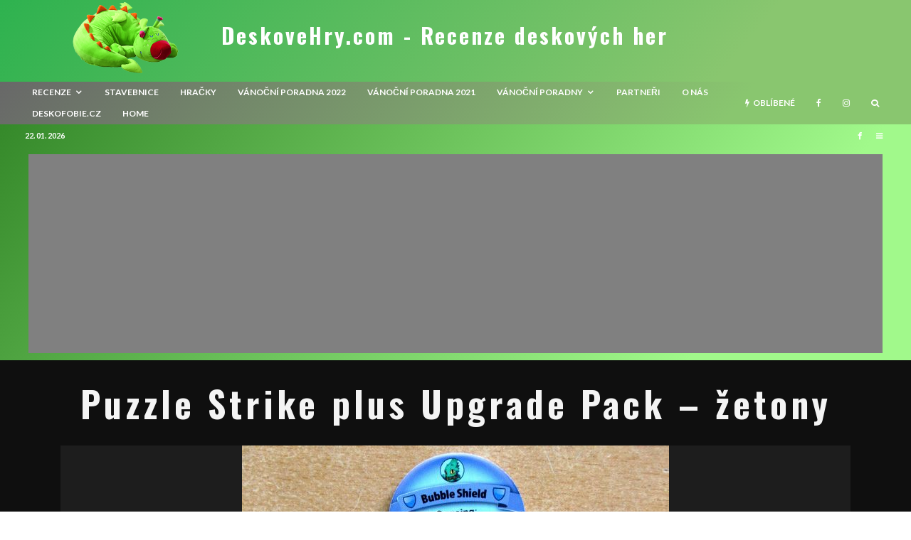

--- FILE ---
content_type: text/html; charset=utf-8
request_url: https://www.google.com/recaptcha/api2/aframe
body_size: 268
content:
<!DOCTYPE HTML><html><head><meta http-equiv="content-type" content="text/html; charset=UTF-8"></head><body><script nonce="e6I_9AH98tTRYVoMKH7wVA">/** Anti-fraud and anti-abuse applications only. See google.com/recaptcha */ try{var clients={'sodar':'https://pagead2.googlesyndication.com/pagead/sodar?'};window.addEventListener("message",function(a){try{if(a.source===window.parent){var b=JSON.parse(a.data);var c=clients[b['id']];if(c){var d=document.createElement('img');d.src=c+b['params']+'&rc='+(localStorage.getItem("rc::a")?sessionStorage.getItem("rc::b"):"");window.document.body.appendChild(d);sessionStorage.setItem("rc::e",parseInt(sessionStorage.getItem("rc::e")||0)+1);localStorage.setItem("rc::h",'1769111030276');}}}catch(b){}});window.parent.postMessage("_grecaptcha_ready", "*");}catch(b){}</script></body></html>

--- FILE ---
content_type: text/css
request_url: https://www.deskovehry.com/wordpress/wp-content/plugins/lets-review/assets/css/style.min.css?ver=3.2.7
body_size: 7246
content:
/*!
Plugin Name: Lets Review
Plugin URI: https://codecanyon.net/item/lets-review-wordpress-review-plugin-with-affiliate-options/15956777
Author: Codetipi
Author URI: https://codetipi.com
Description: The ultimate review plugin for WordPress.
Version: 3.2.7
Text Domain: lets-review
License: http://codecanyon.net/licenses/regular_extended
License URI: http://codecanyon.net/licenses/regular_extended
*/.lr-cf:after{content:"";display:block;clear:both}
.lets-review-block__wrap-90 .lets-review-block__final-score-type-1 .score:after{content:'%';font-size:.4em;display:inline-block;margin-left:3px}
.lets-review-score-type-1 .lets-review-block__crit__score:after{content:'%'}
.lets-review-score-type-1 .score:after{content:'%';font-size:.4em;display:inline-block;margin-left:3px}
.lets-review-ani-1 .lets-review-unseen:not(.lets-review-seen) .score-overlay{width:0 !important}
.lets-review-ani-1 .lets-review-unseen:not(.lets-review-seen) .score-overlay-wrap__icon .score-overlay{width:100% !important}
.lets-review-ani-1 .lets-review-seen .score-overlay{-webkit-animation:lr-width-up 2s;animation:lr-width-up 2s}
.lets-review-ani-1 .lets-review-seen .score-overlay-wrap__icon .score-overlay{-webkit-animation:lr-width-down 2s;animation:lr-width-down 2s}
.lets-review-ani-2 .lets-review-unseen:not(.lets-review-seen) .score-overlay{opacity:0}
.lets-review-ani-2.lets-review-score-type__icon .score-overlay{-webkit-transition:.7s opacity;transition:.7s opacity}
.lets-review-ani-2.lets-review-score-type__bar .lets-review-seen .score-overlay{-webkit-animation:lr-fade-in 2s;animation:lr-fade-in 2s}
.lr-all-c{display:-webkit-box;display:-ms-flexbox;display:flex;-webkit-box-align:center;-ms-flex-align:center;align-items:center;text-align:center;-webkit-box-pack:center;-ms-flex-pack:center;justify-content:center}
.lr-vc{-webkit-box-align:center;-ms-flex-align:center;align-items:center;display:-webkit-box;display:-ms-flexbox;display:flex}
.lets-review-skin-1{color:#111}
.lets-review-skin-1 .score__wrap{color:#fff}
.lets-review-skin-1 .aff-button,.lets-review-skin-3 .aff-button{border:2px solid #000;background:#fff;color:#000}
.lets-review-skin-1 .aff-button:hover,.lets-review-skin-3 .aff-button:hover{color:#000}
.lets-review-skin-2{color:#fff}
.lets-review-skin-2 path{fill:white}
.lets-review-skin-2 .aff-button,.article-layout-skin-2 .lets-review-block__wrap_80:not(.lets-review-button--border--off) .aff-button,.skin-dark .lets-review-block__wrap_80:not(.lets-review-button--border--off) .aff-button{border:1px solid #353535;padding-right:40px;min-width:140px;color:#fff}
.lets-review-skin-2 .aff-button .i-wrap,.article-layout-skin-2 .lets-review-block__wrap_80:not(.lets-review-button--border--off) .aff-button .i-wrap,.skin-dark .lets-review-block__wrap_80:not(.lets-review-button--border--off) .aff-button .i-wrap{background:transparent !important}
.lets-review-skin-2 .aff-button:hover,.article-layout-skin-2 .lets-review-block__wrap_80:not(.lets-review-button--border--off) .aff-button:hover,.skin-dark .lets-review-block__wrap_80:not(.lets-review-button--border--off) .aff-button:hover{background:#353535;color:#fff}
.aff-button-sc .aff-button{padding-right:65px}
p+.lets-review-block__wrap:not(.lets-review--side){margin-top:45px}
.lets-review-block__wrap{position:relative;width:100%;margin-bottom:20px;text-align:left;font-size:14px;display:grid;grid-template-columns:repeat(2,1fr)}
.lets-review-block__wrap .lets-review-block{grid-column-start:1;grid-column-end:4}
.lets-review-block__wrap .score-overlay{position:absolute;height:100%;left:0;background:#666}
.lets-review-block__wrap .score{font-size:50px;line-height:1;font-weight:700}
.lets-review-block__wrap .score input{font-size:50px !important}
.lets-review--side{margin-bottom:20px;text-align:left}
.lets-review--side .lets-review-block:last-of-type{margin-bottom:0}
.lets-review--side .lets-review-block__main-title{padding-top:20px;padding-bottom:20px}
.lets-review--side .lets-review-block__main-title .lets-review-block__mask{height:30px;width:30px}
.lets-review-block__pad{padding:20px}
.score__title{font-size:11px;line-height:1}
.score__title p{margin:0 !important}
.score-overlay-wrap{position:relative;display:block}
.score-overlay-wrap__bar{width:100%}
.score-overlay-wrap__icon{margin-left:auto}
.score-overlay-wrap__icon img{margin-bottom:0 !important;margin-top:0 !important;max-width:22px !important;margin-left:5px !important}
.score-overlay-wrap__icon .score-overlay{opacity:.8}
.score-overlay-wrap__icon>*:not(.score-overlay){margin-left:2px;font-size:18px}
.score-overlay-wrap__icon .score-overlay{left:auto;right:0;top:0}
.lets-review-block__user_rating .score-overlay-wrap__icon{margin-left:auto !important}
.lets-review-block__title{font-weight:700;text-transform:uppercase;letter-spacing:2px;padding-bottom:30px;font-size:15px}
.lets-review-block__main-title .lets-review-block__title{padding-bottom:0}
.lets-review-block__main-title .lets-review-block__mask{margin-right:20px;height:40px;width:40px;border-radius:50%;overflow:hidden}
.score__wrap{position:relative;-ms-flex-wrap:wrap;flex-wrap:wrap;-webkit-box-orient:vertical;-webkit-box-direction:normal;-ms-flex-direction:column;flex-direction:column}
.score__wrap div{width:100%}
.score__wrap .score+.score__title{margin-bottom:auto;margin-top:7px}
.score__wrap .score-overlay-wrap__icon{-webkit-box-ordinal-group:3;-ms-flex-order:2;order:2;margin-top:5px}
.score__wrap .score-overlay-wrap__icon ~ .score{margin-top:auto;-webkit-box-ordinal-group:2;-ms-flex-order:1;order:1}
.score__wrap .score-overlay-wrap__icon ~ .score+.score__title{-webkit-box-ordinal-group:4;-ms-flex-order:3;order:3}
.lets-review-block__final-score .score__wrap .score-overlay-wrap__icon{background:inherit !important;display:inline-block;width:auto;margin:5px auto auto}
.lets-review-block__final-score .score__wrap .score-overlay-wrap__icon>*:not(.score-overlay){font-size:15px}
.lets-review-block__final-score .score__wrap .score-overlay-wrap__icon .score-overlay{background:inherit !important}
.lets-review-block__final-score .score__wrap.score__wrap__with__title .score-overlay-wrap__icon{margin-bottom:0}
.lets-review-block__final-score .score-overlay-wrap__icon img{max-width:16px !important;margin:0 2px !important}
.lets-review-design-6 .score input{font-size:36px !important}
.score:first-child:nth-last-child(2){margin-top:auto}
.score:first-child:nth-last-child(2) input{margin-top:auto}
.lets-review-block__mask{position:relative}
.lets-review-block__crits{text-align:left}
.lets-review-block__crit__score{min-width:60px;text-align:right}
.lets-review-block__crit__score,.lets-review-block__crit__title{position:relative;z-index:1}
.lets-review-block__crit{font-weight:700;font-size:12px;-webkit-transition:.2s;transition:.2s;letter-spacing:1px}
.lets-review--left{float:left}
.lets-review--right{float:right;margin-right:0;margin-left:30px}
.lets-review-wrap i{-webkit-transition:.3s;transition:.3s}
.lets-review-block{position:relative}
.lets-review-block__bg{width:100%;height:100%;position:absolute;top:0;left:0}
.lets-review-block__bg:after{background:rgba(20,20,20,0.85);content:'';height:100%;width:100%;position:absolute;left:0;top:0}
.lets-review-block__bg img,.lets-review-block__bg picture{width:100%;height:100% !important;margin-top:0;-o-object-fit:cover;object-fit:cover;-o-object-position:center;object-position:center}
.level-1 .score-overlay-wrap__bar .score-overlay{background:#ff6554 !important}
.level-5 .score-overlay-wrap__bar .score-overlay{background:#ffb644 !important}
.level-10 .score-overlay-wrap__bar .score-overlay{background:#3fdb84 !important}
.lr-user__rating:not(.lr-user__rated){cursor:pointer;-webkit-transition:.3s;transition:.3s}
.vote__count{margin-left:10px;color:#b5b5b5}
.lets-review-skin-3 .vote__count{color:inherit}
.lets-review-skin-3.lets-review-score-type__icon .lets-review-block__crits,.lets-review-skin-3.lets-review-score-type__icon .lets-review-block__crit,.lets-review-skin-3.lets-review-score-type__icon .score-overlay-wrap__icon,.lets-review-skin-3.lets-review-score-type__icon .score-overlay{background-color:inherit}
.do-rating{opacity:.4;pointer-events:none}
.lets-review-block__proscons{display:-webkit-box;display:-ms-flexbox;display:flex;-webkit-box-pack:center;-ms-flex-pack:center;justify-content:center}
.lets-review-block__proscons>div{width:100%}
.lets-review-block__proscons .lets-review-block__pros{padding-right:10px}
.lets-review-block__proscons .lets-review-block__cons{padding-left:10px}
.lets-review-block__procon{margin-bottom:5px}
.lets-review-block__procon:before,.lets-review-block__procon:after{margin-left:-10px}
.lets-review-block__con:before{content:'- '}
.lets-review-block__pro:before{content:'- '}
.lets-review-block__aff{text-align:center}
.aff-button-wrap{position:relative;margin-bottom:-20px}
.lets-review--side .aff-button-wrap{margin-bottom:-30px}
.lr-button{-webkit-transition:.3s;transition:.3s;text-decoration:none;text-transform:uppercase;font-weight:700;min-height:40px;line-height:40px;text-align:center;display:inline-block;letter-spacing:1px;padding-left:20px;margin-bottom:30px;margin-left:15px;margin-right:15px;min-width:170px;font-size:12px;position:relative;padding-right:65px}
.lr-button:hover .i-wrap>*{-webkit-transform:translateY(100%);transform:translateY(100%)}
.i-wrap{position:absolute;height:100%;width:40px;top:0;right:0;overflow:hidden}
.i-wrap i{display:block;line-height:inherit}
.i-wrap i:last-of-type{position:absolute;top:-100%;right:0}
.i-wrap>*{letter-spacing:0;height:100%;width:100%;-webkit-transition:.2s;transition:.2s}
.lets-review-block__images{-ms-flex-wrap:wrap;flex-wrap:wrap;margin-bottom:-20px}
.lets-review-block__image{width:60px;margin:0 10px 20px;height:60px;background:#111;position:relative;border-radius:50%}
.lets-review-block__image img{border-radius:50%;-o-object-position:center;object-position:center;-o-object-fit:cover;object-fit:cover;height:100%;-webkit-transition:.3s;transition:.3s;width:100%}
.lets-review-block__image:before{content:'+';position:absolute;opacity:0;top:50%;font-size:24px;-webkit-transform:translateY(-50%);transform:translateY(-50%);-webkit-transition:.3s;transition:.3s;text-align:center;width:100%;z-index:1001;left:0;pointer-events:none}
.lets-review-block__image:hover:before{opacity:1}
.lets-review-block__image:hover img{opacity:.6}
.lets-review-block__wrap-20.lets-review-design-6 .lets-review-block__user_rating{-webkit-box-ordinal-group:3;-ms-flex-order:2;order:2}
.lets-review-block__wrap-30 .lets-review-block__crits:hover .lets-review-block__crit{opacity:.2}
.lets-review-block__wrap-30 .lets-review-block__crits:hover ~ .lets-review-block__number-reviews .number-reviews{opacity:.2}
.lets-review-block__wrap-30 .lets-review-block__crits:hover .leave__review{opacity:1;-webkit-transform:translate(-50%,-50%);transform:translate(-50%,-50%)}
.lets-review-block__number-reviews{border-top:0 !important;font-size:10px}
.lets-review-block__number-reviews .number-reviews{-webkit-transition:.2s;transition:.2s;opacity:.5}
.leave__review{position:absolute !important;top:50%;z-index:2;background-color:#161616;border-radius:180px;padding-right:20px !important;opacity:0;color:#fff !important;margin:0;left:50%;-webkit-transition:.2s;transition:.2s;-webkit-transform:translate(-50%,calc(-50% + 10px));transform:translate(-50%,calc(-50% + 10px))}
.lets-review-block__wrap-50{margin-top:15px;float:left}
.lets-review-block__wrap-50 .lets-review-breakdown{font-weight:700;text-transform:uppercase;margin-bottom:15px;font-size:12px;letter-spacing:1px;color:#181818}
.lets-review-block__wrap-50 .score-overlay-wrap__bar{height:7px;margin-top:5px;background:#f2f2f2}
.lets-review-block__wrap-50 .score-overlay{background-color:#fff}
.lets-review-block__wrap-50 .lets-review-block__crit__score{margin-left:auto}
.lets-review-block__wrap-50 .lets-review-block__crit{margin-bottom:10px;display:-webkit-box;display:-ms-flexbox;display:flex;-ms-flex-wrap:wrap;flex-wrap:wrap;color:#181818;letter-spacing:0;font-weight:400}
.lets-review-block__wrap-50 .lets-review-block__crit:last-child{margin-bottom:0}
.lets-review-ur-headline{font-size:1.2em;font-weight:700;margin-bottom:10px;display:block;line-height:1.4}
.lets-review-ur-f-wrap{width:60px;height:60px;color:#fff;display:inline-block;position:relative;float:left;margin:0 20px 6px 0}
.lets-review-ur-f-wrap .score{font-size:22px;font-weight:inherit}
.lets-review-ur-f-wrap .lets-review-ur-value{position:absolute;top:50%;-webkit-transform:translateY(-50%);transform:translateY(-50%);width:100%;text-align:center}
.lets-review-form{overflow:visible;margin-bottom:30px}
.lets-review-form .cb-bar{background:transparent}
.lets-review-form .cb-final-score-wrap .ui-slider-range{background:#73b37c !important}
.comment-list .lets-review-form-onoff{display:none}
div.lets-review-c-slider{position:relative;text-align:left;height:10px;border-radius:0;border:0;background:#f2f2f2}
div.lets-review-c-slider:hover{cursor:pointer}
div.lets-review-c-slider .ui-slider-handle{background:#ddd;border-radius:50%;position:absolute;z-index:2;width:20px;height:20px;top:-5px;margin-left:-7px}
div.lets-review-c-slider .ui-slider-range-min{left:0}
div.lets-review-c-slider .ui-slider-range{top:0;height:100%;position:absolute;z-index:1;font-size:.7em;display:block;border:0;border-radius:2px}
.article-layout-skin-2 div.lets-review-c-slider,.skin-dark div.lets-review-c-slider{background:#1c1d1e}
.article-layout-skin-2 .lets-review-block__wrap-50 .score-overlay,.skin-dark .lets-review-block__wrap-50 .score-overlay{background-color:#0f0f0f}
.article-layout-skin-2 .lets-review-block__wrap-50 .lets-review-breakdown,.article-layout-skin-2 .lets-review-block__wrap-50 .lets-review-block__crit,.skin-dark .lets-review-block__wrap-50 .lets-review-breakdown,.skin-dark .lets-review-block__wrap-50 .lets-review-block__crit{color:#fff}
.article-layout-skin-2 .lets-review-block__wrap-50 .score-overlay-wrap__bar,.skin-dark .lets-review-block__wrap-50 .score-overlay-wrap__bar{background:#3e3e3e}
.article-layout-skin-2 .lets-review-block__wrap-51 a,.skin-dark .lets-review-block__wrap-51 a{background:#3e3e3e;color:#fff}
.article-layout-skin-2 .lets-review-block__wrap-51 a path,.skin-dark .lets-review-block__wrap-51 a path{fill:#fff}
.cb-criteria-score .cb-cri-score{width:50px !important;float:left;text-align:center;background:#fff;height:50px;padding:0 !important;font-size:14px;min-width:0;min-height:0}
.cb-criteria-score .lets-review-c-slider{width:calc(95% - 50px);float:left;margin-right:5%;position:relative;top:15px}
.lets-review-u-review .cb-bar{margin-bottom:0}
.lets-review-u-review .cb-bar .cb-criteria-score{float:none}
.lets-review-u-review .cb-cri-score{padding:10px !important;background:#fff !important}
p.lets-review-form-onoff label{position:relative}
p.lets-review-form-onoff label:first-child{float:left;width:100%;margin-bottom:10px}
p.lets-review-form-onoff label>input{opacity:0;visibility:hidden;position:absolute}
p.lets-review-form-onoff label>input+span{cursor:pointer;padding:10px 20px;background:#aaa;color:#fff;display:inline-block;opacity:.4;-webkit-transition:.25s ease;transition:.25s ease}
p.lets-review-form-onoff label>input:checked+span{opacity:1}
p.lets-review-form-onoff label>input:checked+.lets-review-yes{color:#fff;background:#73b37c}
p.lets-review-form-onoff label>input:checked+.lets-review-no{color:#fff;background:#e08283}
p.lets-review-form-onoff .lets-review-ur-onoff-label{display:inline-block;float:left}
.lets-review-form{display:none}
.lets-review-form-show{display:block}
.lets-review-block__wrap-51{float:left;width:100%;-webkit-transition:.3s;transition:.3s;margin-top:20px;display:-webkit-box;display:-ms-flexbox;display:flex;-webkit-box-pack:end;-ms-flex-pack:end;justify-content:flex-end}
.lets-review-block__wrap-51 a{margin-right:10px;border-radius:100px;background:#eee;-webkit-transition:.2s;transition:.2s;padding:3px 15px;font-size:11px;font-weight:700}
.lets-review-block__wrap-51 a path{-webkit-transition:.2s;transition:.2s}
.lets-review-block__wrap-51 a .updown-count{margin-left:7px}
.lets-review-block__wrap-51 .lets-review__up:hover{background-color:#9bdbd7;color:#fff}
.lets-review-block__wrap-51 .lets-review__up:hover path{fill:white}
.lets-review-block__wrap-51 .lets-review__down:hover{background-color:#f7aaab;color:#fff}
.lets-review-block__wrap-51 .lets-review__down:hover path{fill:white}
.updown-do{opacity:.3}
.lets-review-block__wrap_80:not(.lets-review-button--border--off) .lr-button{border:2px solid #000}
.lets-review-block__wrap_80.lets-review-button--border--off .lr-button{background:#f2f2f2}
.lets-review-block__wrap_80.lets-review-button--center{text-align:center}
.lets-review-block__wrap-20 .lets-review-block__user_rating .lr-user__rating{margin-top:0}
.lets-review-design-1 .lets-review-block__crits{-webkit-box-ordinal-group:4;-ms-flex-order:3;order:3}
.lets-review-design-1 .lets-review-block__proscons{-webkit-box-ordinal-group:5;-ms-flex-order:4;order:4}
.lets-review-design-1 .lets-review-block__final-score{-webkit-box-ordinal-group:5;-ms-flex-order:4;order:4}
.lets-review-design-1 .lets-review-block__conclusion__wrap{-webkit-box-ordinal-group:2;-ms-flex-order:1;order:1}
.lets-review-design-1 .lets-review-block__gallery{-webkit-box-ordinal-group:3;-ms-flex-order:2;order:2}
.lets-review-design-1 .lets-review-block__aff{-webkit-box-ordinal-group:5;-ms-flex-order:4;order:4}
.lets-review-design-1 .lets-review-block__crits{padding:20px}
.lets-review-design-1 .lets-review-block__crits>div:first-of-type{margin-top:0}
.lets-review-design-1 .lets-review-block__crits>div:first-of-type>.lets-review-block__crit{margin-top:0}
.lets-review-design-1 .lets-review-block__crit{display:-webkit-box;display:-ms-flexbox;display:flex;-ms-flex-wrap:wrap;flex-wrap:wrap;-webkit-box-align:center;-ms-flex-align:center;align-items:center;margin-top:25px}
.lets-review-design-1 .lets-review-block__crit__score{margin-left:auto}
.lets-review-design-1 .score__wrap{width:140px;height:140px;margin-left:auto;margin-right:auto}
.lets-review-design-1 .score-overlay-wrap__bar{height:7px;background:#fff;margin-top:5px}
.lets-review-design-1.lets-review-score-type__icon .lets-review-block__main-title{padding-top:20px;padding-bottom:20px}
.lets-review-design-1:not(.lets-review--side) .lets-review-block__conclusion__wrap ~ .lets-review-block__gallery{border-top:0 !important;padding-top:0 !important;margin-top:0 !important}
.lets-review-design-1:not(.lets-review--side) .lets-review-block__images{-webkit-box-pack:start;-ms-flex-pack:start;justify-content:start;width:calc(100% + 20px);margin-left:-10px}
.lets-review-design-1.lets-review--side .lets-review-block{border-top:0 !important}
.lets-review-design-1.lets-review--side .lets-review-block__proscons ~ .lets-review-block__final-score{margin-top:0 !important;padding-top:0 !important;border-top:0 !important}
.lets-review-design-1.lets-review-skin-2 .lets-review-block{background:#181818;border-top:1px solid #333}
.lets-review-design-1.lets-review-skin-2 .lets-review-block:first-of-type{border-top:0}
.lets-review-design-1.lets-review-skin-2 .score-overlay-wrap__icon .score-overlay{background:#181818}
.lets-review-design-1.lets-review-skin-1 .lets-review-block{background:#f2f2f2;margin-top:5px}
.lets-review-design-1.lets-review-skin-1 .lets-review-block:first-of-type{margin-top:0}
.lets-review-design-1.lets-review-skin-1 .score-overlay-wrap__icon .score-overlay{background:#f2f2f2}
.lets-review-design-1.lets-review-block__wrap-30 .lets-review-block__number-reviews{margin-top:0;padding-top:0;text-align:center;-webkit-box-ordinal-group:5;-ms-flex-order:4;order:4}
.article-layout-skin-2 .lets-review-design-1.lets-review-skin-1 .lets-review-block,.skin-dark .lets-review-design-1.lets-review-skin-1 .lets-review-block{margin-top:0}
.lets-review-design-2 .lets-review-block__main-title{-webkit-box-ordinal-group:1;-ms-flex-order:0;order:0}
.lets-review-design-2 .lets-review-block__crits{width:100%;position:relative;letter-spacing:1px;font-size:16px;margin-top:2px;-webkit-box-ordinal-group:2;-ms-flex-order:1;order:1}
.lets-review-design-2 .lets-review-block__proscons{-webkit-box-ordinal-group:3;-ms-flex-order:2;order:2}
.lets-review-design-2 .lets-review-block__final-score{-webkit-box-ordinal-group:4;-ms-flex-order:3;order:3}
.lets-review-design-2 .lets-review-block__conclusion__wrap{-webkit-box-ordinal-group:4;-ms-flex-order:3;order:3}
.lets-review-design-2 .lets-review-block__gallery{text-align:center;-webkit-box-ordinal-group:5;-ms-flex-order:4;order:4}
.lets-review-design-2 .lets-review-block__aff{-webkit-box-ordinal-group:5;-ms-flex-order:4;order:4}
.lets-review-design-2 .lets-review-block__crit{margin-bottom:2px;position:relative;height:50px;display:-webkit-box;display:-ms-flexbox;display:flex;-webkit-box-align:center;-ms-flex-align:center;align-items:center;padding:0 10px}
.lets-review-design-2 .lets-review-block__crit__score{margin-left:auto;z-index:2}
.lets-review-design-2 .score-overlay-wrap__bar{position:absolute;top:0;left:0;height:100%}
.lets-review-design-2 .score__wrap{width:140px;height:140px;margin-left:auto;margin-right:auto;-ms-flex-wrap:wrap;flex-wrap:wrap}
.lets-review-design-2 .score__wrap div{width:100%}
.lets-review-design-2 .score__wrap>:last-child{margin-bottom:auto}
.lets-review-design-2 .score,.lets-review-design-2 .score input{margin-top:auto;font-size:50px;line-height:1}
.lets-review-design-2.lets-review-score-type__icon .lets-review-block__main-title{padding-top:20px;padding-bottom:20px}
.lets-review-design-2.lets-review-score-type__icon .lets-review-block__crits{padding:20px 0}
.lets-review-design-2.lets-review-score-type__icon .lets-review-block__crit{padding:0 30px;font-size:14px}
.lets-review-design-2.lets-review-skin-2{background:#181818}
.lets-review-design-2.lets-review-skin-2 .lets-review-block__final-score,.lets-review-design-2.lets-review-skin-2 .lets-review-block__conclusion__wrap,.lets-review-design-2.lets-review-skin-2 .lets-review-block__gallery ~ .lets-review-block__aff{background:#111}
.lets-review-design-2.lets-review-skin-2 .vote__count{color:#fff}
.lets-review-design-2.lets-review-skin-2 .score-overlay-wrap__bar{background:#232323}
.lets-review-design-2.lets-review-skin-2 .score-overlay-wrap__icon .score-overlay{background:#181818}
.lets-review-design-2.lets-review-skin-1{background:#f2f2f2}
.lets-review-design-2.lets-review-skin-1 .score-overlay-wrap__bar{background:#e9e9e9}
.lets-review-design-2.lets-review-skin-1 .lets-review-block__final-score,.lets-review-design-2.lets-review-skin-1 .lets-review-block__conclusion__wrap,.lets-review-design-2.lets-review-skin-1 .lets-review-block__main-title,.lets-review-design-2.lets-review-skin-1 .score-overlay{background:#e9e9e9}
.lets-review-design-2.lets-review-skin-1 .score-overlay-wrap__icon .score-overlay{background:#f2f2f2}
.lets-review-design-2.lets-review-skin-1.lets-review-block__wrap-20 .lr-user__rating{background:#fff}
.lets-review-design-2.lets-review-skin-3 .lets-review-block__crit{background-color:#fff}
.lets-review-design-2.lets-review--side .lets-review-block__proscons{text-align:center}
.lets-review-design-3{background-color:#181818;color:#fff;text-align:center}
.lets-review-design-3 .score__wrap{background:#181818;border:7px solid transparent;border-radius:50%;width:160px;height:160px;margin:0 auto;color:#fff}
.lets-review-design-3 .aff-button{color:#161616;border:0}
.lets-review-design-3 .lets-review-block__main-title{text-align:center;-webkit-box-pack:center;-ms-flex-pack:center;justify-content:center}
.lets-review-design-3 .lets-review-block:not(.lets-review-block__bg):first-child{padding-top:60px}
.lets-review-design-3 .lets-review-block__bg+.lets-review-block{padding-top:60px}
.lets-review-design-3 .lets-review-block__conclusion{max-width:500px;margin:0 auto}
.lets-review-design-4{background-color:#181818;color:#fff;text-align:center}
.lets-review-design-4 .lets-review-block__crits{-webkit-box-ordinal-group:3;-ms-flex-order:2;order:2}
.lets-review-design-4 .lets-review-block__proscons{-webkit-box-ordinal-group:4;-ms-flex-order:3;order:3}
.lets-review-design-4 .lets-review-block__final-score{padding-top:0;-webkit-box-ordinal-group:2;-ms-flex-order:1;order:1}
.lets-review-design-4 .lets-review-block__conclusion__wrap{-webkit-box-ordinal-group:4;-ms-flex-order:3;order:3}
.lets-review-design-4 .lets-review-block__aff{-webkit-box-ordinal-group:5;-ms-flex-order:4;order:4}
.lets-review-design-4 .lets-review-block__aff .aff-button{border:0}
.lets-review-design-4 .lets-review-block__gallery{-webkit-box-ordinal-group:5;-ms-flex-order:4;order:4}
.lets-review-design-4 .lets-review-block__final-score .score__wrap .score-overlay-wrap__icon{background-color:#181818 !important}
.lets-review-design-4 .score__wrap{padding:0;width:180px;height:180px;margin:30px auto 0;position:relative;color:#fff;-webkit-clip-path:polygon(30% 0,70% 0,100% 30%,100% 70%,70% 100%,30% 100%,0 70%,0 30%);clip-path:polygon(30% 0,70% 0,100% 30%,100% 70%,70% 100%,30% 100%,0 70%,0 30%)}
.lets-review-design-4 .score__wrap:before{content:"";background:#181818;height:160px;width:160px;position:absolute;top:50%;left:50%;-webkit-transform:translate(-50%,-50%);transform:translate(-50%,-50%);-webkit-clip-path:polygon(30% 0,70% 0,100% 30%,100% 70%,70% 100%,30% 100%,0 70%,0 30%);clip-path:polygon(30% 0,70% 0,100% 30%,100% 70%,70% 100%,30% 100%,0 70%,0 30%)}
.lets-review-design-4 .score__wrap>*{position:relative;z-index:1}
.lets-review-design-4 .lets-review-block__main-title{text-align:center;-webkit-box-pack:center;-ms-flex-pack:center;justify-content:center}
.lets-review-design-4:not(.lets-review--side){margin-top:90px}
.lets-review-design-4:not(.lets-review--side) .score__wrap{margin-top:-90px}
.lets-review-design-4:not(.lets-review--side) .lets-review-block__main-title{-webkit-box-ordinal-group:3;-ms-flex-order:2;order:2}
.lets-review-design-4.lets-review--side .lets-review-block__main-title{padding-top:30px}
.lets-review-design-4.lets-review--side .lets-review-block__main-title ~ .score__wrap{margin-top:20px}
.lets-review-design-4.lets-review--side .lets-review-block__final-score+.lets-review-block__aff{padding-top:0}
p+.lets-review-design-4:not(.lets-review--side){margin-top:120px}
.lets-review-design-5{display:grid;grid-template-columns:repeat(2,1fr);text-align:center}
.lets-review-design-5 .lets-review-block{grid-column-start:1;grid-column-end:4}
.lets-review-design-5 .lets-review-block__main-title{-webkit-box-ordinal-group:3;-ms-flex-order:2;order:2}
.lets-review-design-5 .lets-review-block__crits{-webkit-box-ordinal-group:3;-ms-flex-order:2;order:2}
.lets-review-design-5 .lets-review-block__gallery{-webkit-box-ordinal-group:4;-ms-flex-order:3;order:3}
.lets-review-design-5 .lets-review-block__proscons{-webkit-box-ordinal-group:4;-ms-flex-order:3;order:3}
.lets-review-design-5 .lets-review-block__final-score{-webkit-box-ordinal-group:5;-ms-flex-order:4;order:4}
.lets-review-design-5 .lets-review-block__conclusion__wrap{-webkit-box-ordinal-group:4;-ms-flex-order:3;order:3}
.lets-review-design-5 .lets-review-block__aff{-webkit-box-ordinal-group:6;-ms-flex-order:5;order:5}
.lets-review-design-5.lets-review-skin-2{background:#161616}
.lets-review-design-5.lets-review-skin-1 .lets-review-block:not(.lets-review-block__bg):first-child{padding-top:0}
.lets-review-design-5.lets-review-skin-1 .lets-review-block__pad{padding-left:0;padding-right:0}
.lets-review-design-5 .score__wrap{border:7px solid transparent;border-radius:50%;width:160px;height:160px;margin:0 auto;color:#fff}
.lets-review-design-5 .lets-review-block__main-title{text-align:center;-webkit-box-pack:center;-ms-flex-pack:center;justify-content:center}
.article-layout-skin-2 .lets-review-design-5,.skin-dark .lets-review-design-5{color:#fff}
.lets-review-design-6{text-align:center;display:grid;grid-template-columns:repeat(12,1fr)}
.lets-review-design-6 .lr-button{padding-right:40px}
.lets-review-design-6 .lets-review-block{grid-column-start:1;grid-column-end:13}
.lets-review-design-6 .lets-review-block__main-title{-webkit-box-ordinal-group:2;-ms-flex-order:1;order:1}
.lets-review-design-6 .lets-review-block__user_rating{text-align:left}
.lets-review-design-6 .lets-review-block__crits{-webkit-box-ordinal-group:5;-ms-flex-order:4;order:4}
.lets-review-design-6 .lets-review-block__proscons{-webkit-box-ordinal-group:4;-ms-flex-order:3;order:3}
.lets-review-design-6 .lets-review-block__final-score{padding-top:0;-webkit-box-ordinal-group:3;-ms-flex-order:2;order:2}
.lets-review-design-6 .lets-review-block__img{-webkit-box-ordinal-group:1;-ms-flex-order:0;order:0}
.lets-review-design-6 .lets-review-block__conclusion__wrap{-webkit-box-ordinal-group:4;-ms-flex-order:3;order:3}
.lets-review-design-6 .lets-review-block__aff{-webkit-box-ordinal-group:6;-ms-flex-order:5;order:5}
.lets-review-design-6 .lets-review-block__number-reviews{-webkit-box-ordinal-group:5;-ms-flex-order:4;order:4}
.lets-review-design-6 .leave__review{border:1px solid #333}
.lets-review-design-6 .aff-button-wrap{margin-bottom:-15px;margin-left:auto;-webkit-box-pack:end;-ms-flex-pack:end;justify-content:flex-end;display:-webkit-box;display:-ms-flexbox;display:flex;-ms-flex-wrap:wrap;flex-wrap:wrap}
.lets-review-design-6 .leave__review__wrap{display:-webkit-box;display:-ms-flexbox;display:flex;-webkit-box-pack:end;-ms-flex-pack:end;justify-content:flex-end}
.lets-review-design-6 .aff-button{margin-right:0;margin-bottom:15px;border-radius:3px}
.lets-review-design-6 .aff-button:not(.leave__review){border:0}
.lets-review-design-6 .lets-review-block__gallery,.lets-review-design-6 .lets-review-block__aff{display:-webkit-box;display:-ms-flexbox;display:flex;-webkit-box-align:center;-ms-flex-align:center;align-items:center}
.lets-review-design-6 .lets-review-block__gallery .lets-review-block__title,.lets-review-design-6 .lets-review-block__aff .lets-review-block__title{padding-bottom:0}
.lets-review-design-6 .lets-review-block__gallery{-webkit-box-ordinal-group:1;-ms-flex-order:0;order:0;border-bottom:1px solid #252525}
.lets-review-design-6 .lets-review-block__gallery .lets-review-block__image{width:40px;height:40px}
.lets-review-design-6 .lets-review-block__gallery .lets-review-block__images{margin-left:auto}
.lets-review-design-6 .lets-review-block__aff{border-top:1px solid #252525}
.lets-review-design-6 .lets-review-block__crits{padding:20px}
.lets-review-design-6 .lets-review-block__final-score{padding:0}
.lets-review-design-6 .lets-review-block__final-score:last-of-type{padding-bottom:30px}
.lets-review-design-6 .lets-review-block__final-score .score__wrap .score-overlay-wrap__icon{margin:0 auto}
.lets-review-design-6 .lets-review-block__final-score .score__wrap .score-overlay-wrap__icon ~ .score__title{margin-top:5px}
.lets-review-design-6 .lets-review-block__final-score .score__wrap:not(.score__wrap__with__title) .score-overlay-wrap__icon{margin-bottom:auto}
.lets-review-design-6 .lets-review-block__img{height:100%;max-height:220px;overflow:hidden}
.lets-review-design-6 .lets-review-block__img img,.lets-review-design-6 .lets-review-block__img picture{-o-object-fit:cover;object-fit:cover;-o-object-position:center;object-position:center;height:100%;width:100%}
.lets-review-design-6 .lets-review-block__img ~ .lets-review-block__final-score{padding:0}
.lets-review-design-6 .score-overlay-wrap__bar{height:3px;background:#252525}
.lets-review-design-6 .score-overlay-wrap__icon .score-overlay{background:#181818}
.lets-review-design-6 .score__wrap{padding:0;width:100px;height:115px;margin:0 auto;position:relative;color:#fff;-webkit-clip-path:polygon(50% 0,100% 25%,100% 75%,50% 100%,0 75%,0 25%);clip-path:polygon(50% 0,100% 25%,100% 75%,50% 100%,0 75%,0 25%)}
.lets-review-design-6 .score__wrap .score{font-size:36px}
.lets-review-design-6 .score__wrap .score-overlay-wrap__icon{line-height:1.5}
.lets-review-design-6 .score__wrap .score-overlay-wrap__icon>i:not(.score-overlay){font-size:13px}
.lets-review-design-6 .score__wrap .score-overlay-wrap__icon>.fas:not(.score-overlay){font-size:11px}
.lets-review-design-6 .score__wrap>*{position:relative;z-index:1}
.lets-review-design-6 .lets-review-block__img ~ .lets-review-block__final-score{-webkit-box-ordinal-group:1;-ms-flex-order:0;order:0}
.lets-review-design-6 .lets-review-block__img ~ .lets-review-block__final-score .score__wrap{margin:-140px 30px 0 auto}
.lets-review-design-6 .lets-review-block__main-title{text-align:center;-webkit-box-pack:center;-ms-flex-pack:center;justify-content:center}
.lets-review-design-6.lets-review-skin-2 .lets-review-block{background-color:#181818;color:#fff}
.lets-review-design-6.lets-review-skin-1 .lets-review-block{background:#f2f2f2}
.lets-review-design-6.lets-review-skin-1 .lets-review-block__gallery,.lets-review-design-6.lets-review-skin-1 .lets-review-block__aff{border-color:#e5e5e5}
.lets-review-design-6.lets-review-skin-1 .aff-button{color:#fff}
.lets-review-design-6.lets-review-skin-1 .aff-button path{fill:white}
.lets-review-design-6.lets-review-skin-1 .score-overlay-wrap__bar{background:#fff}
.lets-review-design-6.lets-review-skin-1 .score-overlay-wrap__icon .score-overlay{background:#f2f2f2}
.lets-review--side.lets-review-design-6{text-align:left}
.lets-review--side.lets-review-design-6 .lets-review-block__img{max-height:180px}
.lets-review--side.lets-review-design-6 .lets-review-block__img ~ .lets-review-block__final-score .score__wrap{margin:-150px auto 0 auto}
.lets-review--side.lets-review-design-6 .lets-review-block__crit__score{margin-left:auto}
.lets-review--side.lets-review-design-6 .lets-review-block__crit{display:-webkit-box;display:-ms-flexbox;display:flex;-ms-flex-wrap:wrap;flex-wrap:wrap}
.lets-review--side.lets-review-design-6 .lets-review-block__crit:last-child .score-overlay-wrap{margin-bottom:0}
.lets-review--side.lets-review-design-6 .score-overlay-wrap{margin-top:5px;margin-bottom:15px}
.lets-review-block__wrap-90 .lets-review-countdown{display:inline-block;font-size:15px;font-weight:600;padding:5px 15px;margin-right:15px}
.lets-review-block__wrap-90 .score__wrap{color:#fff;margin-left:auto}
.lets-review-list-design-1 .lets-review-list{grid-template-columns:repeat(6,1fr);margin-bottom:20px;border-bottom:1px solid #ccc}
.lets-review-list-design-1 .lets-review-block{grid-column-end:7}
.lets-review-list-design-1 .score__wrap{width:130px;height:130px}
.lets-review-list-design-1 .lets-review-block__conclusion__wrap,.lets-review-list-design-1 .lets-review-block__aff{padding-top:0}
.lets-review-list-design-1 .lets-review-countdown{background:#111;color:#fff}
.lets-review-list-design-1 .lr-button{margin-left:0;margin-right:0;margin-bottom:15px}
.lets-review-list-design-1 .lets-review-block__fi img{vertical-align:top;border-radius:50%;max-width:75px}
.lets-review-list-design-1 .aff-button-wrap{margin-bottom:0}
.lets-review-list-design-1.lets-review-skin-1 .lets-review-block__title a{color:#161616}
.lets-review-list-design-2 .lets-review-list{grid-template-columns:repeat(3,1fr);margin-bottom:10px;color:#fff;background:#232323}
.lets-review-list-design-2 .lets-review-list .lets-review-block:not(.lets-review-block__aff) a{color:#fff}
.lets-review-list-design-2 .lets-review-list .lets-review-block:not(.lets-review-block__aff) a:hover{color:#fff}
.lets-review-list-design-2 .score__wrap{background:#181818;border:7px solid transparent;border-radius:50%;width:160px;height:160px}
.lets-review-list-design-2 .lets-review-block__conclusion__wrap{padding-top:0}
.lets-review-list-design-2 .lr-button{margin-left:20px;margin-right:0;margin-bottom:15px;border:0}
.lets-review-list-design-2 .lets-review-countdown{background:#fff;color:#000;border-radius:50%}
.lets-review-list-design-2 .aff-button-wrap{margin-bottom:0}
.article-layout-skin-2 .lets-review-block__wrap-90,.skin-dark .lets-review-block__wrap-90{color:#fff}
.article-layout-skin-2 .lets-review-block__wrap-90 a:not(.lr-button),.skin-dark .lets-review-block__wrap-90 a:not(.lr-button){color:#fff}
.article-layout-skin-2 .lets-review-list-design-1 .lets-review-list,.skin-dark .lets-review-list-design-1 .lets-review-list{border-color:#232323}
.lr-tip-wrap{-webkit-transition:opacity .3s ease,-webkit-transform .3s ease;transition:opacity .3s ease,-webkit-transform .3s ease;transition:opacity .3s ease,transform .3s ease;transition:opacity .3s ease,transform .3s ease,-webkit-transform .3s ease;pointer-events:none;position:fixed;top:-9999px;left:-9999px;z-index:103;opacity:0;-webkit-box-shadow:-5px -5px 15px rgba(62,62,62,0.25);box-shadow:-5px -5px 15px rgba(62,62,62,0.25)}
.lr-tip-wrap.lr-tip-wrap-visible{opacity:1;-webkit-transform:translate3d(0,0,0);transform:translate3d(0,0,0)}
.lr-tip-wrap.lr-tip-move{margin-top:-5px;-webkit-transform:translate3d(0,0,0);transform:translate3d(0,0,0)}
.lr-tip-wrap.removing{opacity:0}
.lr-tip-wrap .inner{font-size:10px;margin:0;padding:10px 15px;color:#fff;position:relative;white-space:nowrap;font-weight:700;background:#111;border-radius:3px}
.lr-tip-wrap .detail{display:block;position:absolute}
.lr-tip-wrap-b{margin-top:15px;-webkit-transform:translate3d(0,5px,0);transform:translate3d(0,5px,0)}
.lr-tip-wrap-b .detail{border-right:3px solid transparent;border-bottom:3px solid #111;border-left:3px solid transparent;top:-3px;left:calc(50% - 3px)}
.lr-tip-wrap-b.removing{-webkit-transform:translate3d(0,5px,0);transform:translate3d(0,5px,0)}
.lr-tip-wrap-r{-webkit-transform:translate3d(5px,0,0);transform:translate3d(5px,0,0)}
.lr-tip-wrap-r .detail{border-top:3px solid transparent;border-right:3px solid #111;border-bottom:3px solid transparent;left:-3px;top:calc(50% - 3px)}
.lr-tip-wrap-r.removing{-webkit-transform:translate3d(5px,0,0);transform:translate3d(5px,0,0)}
.lr-tip-wrap-l{-webkit-transform:translate3d(-5px,0,0);transform:translate3d(-5px,0,0)}
.lr-tip-wrap-l .detail{border-top:3px solid transparent;border-left:3px solid #111;border-bottom:3px solid transparent;right:-3px;top:calc(50% - 3px)}
.lr-tip-wrap-l.removing{-webkit-transform:translate3d(-5px,0,0);transform:translate3d(-5px,0,0)}
/*! Swipebox v1.3.0 | Constantin Saguin csag.co | MIT License | github.com/brutaldesign/swipebox */html.swipebox-html.swipebox-touch{overflow:hidden !important}
#swipebox-overlay img{border:none !important}
#swipebox-overlay{width:100%;height:100%;position:fixed;top:0;left:0;z-index:99999 !important;overflow:hidden;-webkit-user-select:none;-moz-user-select:none;-ms-user-select:none;user-select:none}
#swipebox-container{position:relative;width:100%;height:100%}
#swipebox-slider{-webkit-transition:-webkit-transform .4s ease;transition:-webkit-transform .4s ease;transition:transform .4s ease;transition:transform .4s ease,-webkit-transform .4s ease;height:100%;left:0;top:0;width:100%;white-space:nowrap;position:absolute;display:none;cursor:pointer}
#swipebox-slider .slide{height:100%;width:100%;line-height:1px;text-align:center;display:inline-block}
#swipebox-slider .slide:before{content:"";display:inline-block;height:50%;width:1px;margin-right:-1px}
#swipebox-slider .slide img,#swipebox-slider .slide .swipebox-video-container,#swipebox-slider .slide .swipebox-inline-container{display:inline-block;max-height:100%;max-width:100%;margin:0;padding:0;width:auto;height:auto;vertical-align:middle}
#swipebox-slider .slide .swipebox-video-container{background:0;max-width:1140px;max-height:100%;width:100%;padding:5%;-webkit-box-sizing:border-box;box-sizing:border-box}
#swipebox-slider .slide .swipebox-video-container .swipebox-video{width:100%;height:0;padding-bottom:56.25%;overflow:hidden;position:relative}
#swipebox-slider .slide .swipebox-video-container .swipebox-video iframe{width:100% !important;height:100% !important;position:absolute;top:0;left:0}
#swipebox-slider .slide-loading{background:url("../img/loader.gif") no-repeat center center}
#swipebox-bottom-bar,#swipebox-top-bar{-webkit-transition:.5s;transition:.5s;position:absolute;left:0;z-index:999;height:50px;width:100%}
#swipebox-bottom-bar{bottom:-50px}
#swipebox-bottom-bar.visible-bars{-webkit-transform:translate3d(0,-50px,0);transform:translate3d(0,-50px,0)}
#swipebox-top-bar{top:-50px}
#swipebox-top-bar.visible-bars{-webkit-transform:translate3d(0,50px,0);transform:translate3d(0,50px,0)}
#swipebox-title{display:block;width:100%;text-align:center}
#swipebox-prev,#swipebox-next,#swipebox-close{background-image:url("../img/icons.png");background-repeat:no-repeat;border:none !important;text-decoration:none !important;cursor:pointer;width:50px;height:50px;top:0}
#swipebox-arrows{display:block;margin:0 auto;width:100%;height:50px}
#swipebox-prev{background-position:-32px 13px;float:left}
#swipebox-next{background-position:-78px 13px;float:right}
#swipebox-close{top:0;right:0;position:absolute;z-index:9999;background-position:15px 12px}
.swipebox-no-close-button #swipebox-close{display:none}
#swipebox-prev.disabled,#swipebox-next.disabled{opacity:.3}
.swipebox-no-touch #swipebox-overlay.rightSpring #swipebox-slider{-webkit-animation:rightSpring .3s;animation:rightSpring .3s}
.swipebox-no-touch #swipebox-overlay.leftSpring #swipebox-slider{-webkit-animation:leftSpring .3s;animation:leftSpring .3s}
.swipebox-touch #swipebox-container:before,.swipebox-touch #swipebox-container:after{-webkit-backface-visibility:hidden;backface-visibility:hidden;-webkit-transition:all .3s ease;transition:all .3s ease;content:' ';position:absolute;z-index:999;top:0;height:100%;width:20px;opacity:0}
.swipebox-touch #swipebox-container:before{left:0;-webkit-box-shadow:inset 10px 0 10px -8px #656565;box-shadow:inset 10px 0 10px -8px #656565}
.swipebox-touch #swipebox-container:after{right:0;-webkit-box-shadow:inset -10px 0 10px -8px #656565;box-shadow:inset -10px 0 10px -8px #656565}
.swipebox-touch #swipebox-overlay.leftSpringTouch #swipebox-container:before{opacity:1}
.swipebox-touch #swipebox-overlay.rightSpringTouch #swipebox-container:after{opacity:1}
#swipebox-slider{height:calc(100% - 100px);top:50px;cursor:auto}
#swipebox-overlay{background:rgba(255,255,255,0.9)}
#swipebox-top-bar{line-height:50px}
#swipebox-prev,#swipebox-next,#swipebox-close{cursor:pointer;width:50px;height:50px;top:0;background:0;color:#181818;display:inline-block;font:normal normal normal 40px / 50px FontAwesome;text-rendering:auto;-webkit-font-smoothing:antialiased;-moz-osx-font-smoothing:grayscale;text-align:center}
#swipebox-close{margin-right:10px}
#swipebox-close:after{content:"\f105";margin-left:-24px}
#swipebox-close:before{content:"\f104"}
#swipebox-prev:after{content:"\f104"}
#swipebox-next:after{content:"\f105"}
#swipebox-prev.disabled,#swipebox-next.disabled{opacity:.6}
#swipebox-slider .slide-loading{background:0}
#swipebox-slider .slide-loading:after{margin:0 auto;border:3px solid rgba(255,255,255,0);border-bottom:3px solid #000;border-left:3px solid #000;-webkit-animation:cb-ani-rotate 1s infinite linear;animation:cb-ani-rotate 1s infinite linear;border-radius:50%;width:50px;height:50px;display:block;content:""}
#swipebox-bottom-bar.visible-bars{-ms-transform:translate3d(0,-50px,0)}
#swipebox-top-bar.visible-bars{-ms-transform:translate3d(0,50px,0)}
@media only screen and (min-width:481px){.lets-review-block__proscons{display:-webkit-box;display:-ms-flexbox;display:flex}
.lets-review-block__proscons>div{width:50%}
.lets-review-block__proscons>div .lets-review-block__procon{padding:0 10px}
}@media only screen and (min-width:600px){.lets-review--side{margin-right:30px;max-width:375px;width:50%}
.lets-review--side.lets-review-design-5:not(.lets-review__output-5){max-width:220px}
.lets-review--side.lets-review-design-5:not(.lets-review__output-5).lets-review-skin-1 .lets-review-block__final-score{padding-bottom:0}
}@media only screen and (max-width:767px) and (min-width:481px){.lets-review-list-design-1 .lets-review-block__fi{grid-column-start:6;padding-top:0}
.lets-review-list-design-1 .lets-review-block__conclusion__wrap{grid-column-end:6;padding-right:0;grid-row-start:2}
}@media only screen and (min-width:768px){.lets-review-block__wrap-20 .lets-review-block__conclusion__wrap{grid-column-end:3}
.lets-review-block__wrap-20 .lets-review-block__conclusion__wrap ~ .lets-review-block__final-score{grid-column-start:3}
.lets-review-design-1:not(.lets-review--side) .lets-review-block__proscons{grid-column-start:1;grid-column-end:3}
.lets-review-design-1:not(.lets-review--side) .lets-review-block__proscons ~ .lets-review-block__final-score{grid-column-start:3;grid-column-end:4;display:-webkit-box;display:-ms-flexbox;display:flex;-webkit-box-align:center;-ms-flex-align:center;align-items:center}
.lets-review-design-2:not(.lets-review--side) .lets-review-block__final-score{grid-column-start:3;grid-column-end:4;display:-webkit-box;display:-ms-flexbox;display:flex;-webkit-box-align:center;-ms-flex-align:center;align-items:center}
.lets-review-design-2:not(.lets-review--side) .lets-review-block__conclusion__wrap{grid-column-start:1;grid-column-end:3}
.lets-review-design-4:not(.lets-review--side) .lets-review-block__conclusion__wrap{text-align:left;grid-column-start:1;grid-column-end:2}
.lets-review-design-4:not(.lets-review--side) .lets-review-block__conclusion__wrap ~ .lets-review-block__proscons{grid-column-start:2;grid-column-end:4;text-align:left}
.lets-review-design-5:not(.lets-review--side):not(.conclusion__off) .lets-review-block__proscons{grid-column-start:2;grid-column-end:4;text-align:left}
.lets-review-design-5:not(.lets-review--side):not(.proscons__off) .lets-review-block__conclusion__wrap{text-align:left;grid-column-start:1;grid-column-end:2;padding-right:30px}
.lets-review-design-6:not(.lets-review--side) .lets-review-block__conclusion__wrap{text-align:left;grid-column-start:1;grid-column-end:7}
.lets-review-design-6:not(.lets-review--side) .lets-review-block__conclusion__wrap ~ .lets-review-block__proscons{grid-column-start:7;text-align:left;grid-column-end:13;padding-left:0}
.lets-review-design-6:not(.lets-review--side) .lets-review-block__conclusion__wrap ~ .lets-review-block__proscons>.lr-all-c{-webkit-box-pack:end;-ms-flex-pack:end;justify-content:flex-end}
.lets-review-design-6:not(.lets-review--side).proscons__off .lets-review-block__conclusion__wrap{grid-column-end:13}
.lets-review-design-6:not(.lets-review--side) .lets-review-block__crit{display:grid;grid-template-columns:repeat(12,1fr);-webkit-box-align:center;-ms-flex-align:center;align-items:center;margin-bottom:10px}
.lets-review-design-6:not(.lets-review--side) .lets-review-block__crit:last-child{margin-bottom:0}
.lets-review-design-6:not(.lets-review--side) .lets-review-block__crit__title{grid-column-start:1;grid-column-end:7;-webkit-box-ordinal-group:2;-ms-flex-order:1;order:1}
.lets-review-design-6:not(.lets-review--side) .lets-review-block__crit__score{grid-column-start:12;grid-column-end:13;-webkit-box-ordinal-group:4;-ms-flex-order:3;order:3;min-width:45px}
.lets-review-design-6:not(.lets-review--side) .score-overlay-wrap{-webkit-box-ordinal-group:3;-ms-flex-order:2;order:2;grid-column-start:7;grid-column-end:12}
.lets-review-list-design-1 .lets-review-block__final-score{padding-left:0;text-align:right}
.lets-review-list-design-1 .lets-review-block__main-title,.lets-review-list-design-1 .lets-review-block__conclusion__wrap{grid-column-end:5}
.lets-review-list-design-1 .lets-review-block__proscons{grid-column-end:4}
.lets-review-list-design-1 .lets-review-block__proscons ~ .lets-review-block__aff{text-align:left;grid-column-start:4}
.lets-review-list-design-1 .lets-review-block__final-score{grid-column-start:5}
.lets-review-list-design-1 .lets-review-block__fi{grid-column-end:1;padding-top:0;padding-right:0}
.lets-review-list-design-1 .lets-review-block__fi ~ .lets-review-block__conclusion__wrap{grid-column-start:2}
.lets-review-list-design-1 .lets-review-block__proscons{text-align:left;padding-top:0}
.lets-review-list-design-1 .lets-review-block__final-score{padding-top:0;grid-row-start:2;grid-row-end:3}
.lets-review-list-design-2 .lets-review-block__main-title,.lets-review-list-design-2 .lets-review-block__conclusion__wrap,.lets-review-list-design-2 .lets-review-block__proscons{grid-column-end:3}
.lets-review-list-design-2 .lets-review-block__proscons{text-align:left}
.lets-review-list-design-2 .lets-review-block__proscons ~ .lets-review-block__aff{grid-column-start:3;padding-left:0;text-align:right}
.lets-review-list-design-2 .lets-review-block__final-score{grid-column-start:3;padding-left:0;text-align:right}
.lets-review-list-design-2 .lets-review-block__final-score{grid-row-start:1;grid-row-end:3}
}@media only screen and (min-width:1020px){.lets-review--center .lets-review-block__main-title .lets-review-block__title{font-size:20px}
}@media only screen and (min-width:1200px){.lets-review-block__pad{padding:30px}
.lets-review-design-1 .lets-review-block__crits{padding:30px}
.lets-review-design-6 .lets-review-block__crits{padding:30px 30px 60px}
.lets-review-design-6 .lets-review-block__crits:hover .leave__review{-webkit-transform:translate(-50%,calc(-50% - 15px));transform:translate(-50%,calc(-50% - 15px))}
.lets-review-design-6 .lets-review-block__crits ~ .lets-review-block__number-reviews{padding-top:0}
}@media only screen and (max-width:768px){.lets-review-design-6 .lets-review-block__conclusion{max-width:420px;margin:0 auto}
.lets-review-design-6 .lets-review-block__crit__score{margin-left:auto}
.lets-review-design-6 .lets-review-block__crit{display:-webkit-box;display:-ms-flexbox;display:flex;-ms-flex-wrap:wrap;flex-wrap:wrap}
.lets-review-design-6 .lets-review-block__crit:last-child .score-overlay-wrap{margin-bottom:0}
.lets-review-design-6 .score-overlay-wrap{margin-top:5px;margin-bottom:15px}
}@media only screen and (max-width:767px){.lets-review-block__wrap-90 .lets-review-block__proscons{display:none}
.lets-review-block__wrap-90 .lr-button{margin:0 10px 15px}
.lets-review-block__wrap-90 .score__wrap{margin-right:auto}
}@media only screen and (max-width:480px){.lets-review-list-design-1 .lets-review-block__fi{text-align:center;padding-top:0}
}@-webkit-keyframes lr-fade-in{from{opacity:0}
to{opacity:1}
}@keyframes lr-fade-in{from{opacity:0}
to{opacity:1}
}@-webkit-keyframes lr-width-up{from{width:0}
}@keyframes lr-width-up{from{width:0}
}@-webkit-keyframes lr-width-down{from{width:100%}
}@keyframes lr-width-down{from{width:100%}
}@-webkit-keyframes rightSpring{0%{left:0}
50%{left:-30px}
100%{left:0}
}@keyframes rightSpring{0%{left:0}
50%{left:-30px}
100%{left:0}
}@-webkit-keyframes leftSpring{0%{left:0}
50%{left:30px}
100%{left:0}
}@keyframes leftSpring{0%{left:0}
50%{left:30px}
100%{left:0}
}

--- FILE ---
content_type: text/css
request_url: https://www.deskovehry.com/wordpress/wp-content/plugins/lets-info-up/frontend/css/style.min.css?ver=1.3.5
body_size: 805
content:

/*
Plugin Name: Let's Info Up
Plugin URI: https://www.codetipi.com
Author: Codetipi
Author URI: https://www.codetipi.com
Description: The ultimate info plugin for WordPress
Version: 1.3.5
Text Domain: lets-info-up
License: http://codecanyon.net/licenses/regular_extended
License URI: http://codecanyon.net/licenses/regular_extended
*/
.lets-info-up-fi{line-height:0;position:relative}.lets-info-up-fi img{width:100%}.lets-info-up{font-size:15px;text-align:center;width:100%}.lets-info-up .lets-info-up-pretitle{display:block;font-size:10px;text-transform:uppercase}.lets-info-up .lets-info-up-title{font-size:15px}.lets-info-up .lets-info-up-block{margin-bottom:20px}.lets-info-up .lets-review-ext-5 .cb-bar .cb-overlay span{background:var(--liu-color) !important}.lets-info-up-aff-wrap .tipi-button{background:#f8d92f}.lets-info-up-block{position:relative}.lets-info-up--side{margin-bottom:20px;margin-right:30px;max-width:250px;width:50%}.lets-info-up--side .lets-info-up-block:last-of-type{margin-bottom:0}.lets-info-up-block-wrap{padding:30px 15px}.lets-info-up--left{float:left}.lets-info-up--right{float:right;margin-right:0;margin-left:30px}.lets-info-up .button-arrow{padding-left:0;padding-right:0}.lets-info-up-skin-1{background:#fff;border:1px solid #ededed;color:#111}.lets-info-up-skin-1 .lets-info-up-pretitle{opacity:.4}.lets-info-up-skin-1 .lets-review-ext-5 .cb-bar .cb-overlay span{background:#fff !important}.lets-info-up-skin-2{background:#111;color:#fff}.lets-info-up-skin-2 a,.lets-info-up-skin-2 .font-h,.lets-info-up-skin-2 .font-b,.lets-info-up-skin-2 .font-s{color:#fff}.lets-info-up-skin-2 .lets-info-up-pretitle{color:#ead125}.lets-info-up-skin-2 .lets-info-up a:hover{color:#fff}.lets-info-up-skin-2 .lets-review-ext-5 .cb-bar .cb-overlay span{background:#111 !important}.lets-info-up-skin-2.lets-info-up-wrap .score-overlay-wrap__icon .score-overlay{background-color:#111 !important;height:100%;position:absolute}.lets-info-up-skin-3 a{color:inherit !important}@media only screen and (min-width:481px){.lets-info-up--center{text-align:center}.lets-info-up--center .lets-info-up-meta-block,.lets-info-up--center .lets-info-up-aff-block{width:50%}.lets-info-up--center .lets-info-up-block-wrap{width:100%}.lets-info-up--center .lets-info-up-block-wrap{display:-webkit-box;display:-webkit-flex;display:-ms-flexbox;display:flex;-webkit-flex-wrap:wrap;-ms-flex-wrap:wrap;flex-wrap:wrap;-webkit-align-content:center;-ms-flex-line-pack:center;align-content:center;-webkit-box-align:center;-webkit-align-items:center;-ms-flex-align:center;align-items:center;padding:0 5px}.lets-info-up--center .lets-info-up-block{padding:20px 0;margin-bottom:0}}@media only screen and (min-width:768px){.lets-info-up--center{margin-bottom:20px;text-align:center;width:100%}.lets-info-up--center .lets-info-up{display:-webkit-box;display:-webkit-flex;display:-ms-flexbox;display:flex}.lets-info-up--center .lets-info-up-main-title{font-size:20px;margin-bottom:30px}.lets-info-up--center .lets-info-up-fi{margin-bottom:0;max-width:50%;-webkit-flex-shrink:0;-ms-flex-negative:0;flex-shrink:0}.lets-info-up--center .lets-info-up-block-wrap{padding:0 5px}}@media only screen and (max-width:480px){.lets-info-up--center .lets-info-up-block:last-of-type{margin-bottom:0}}